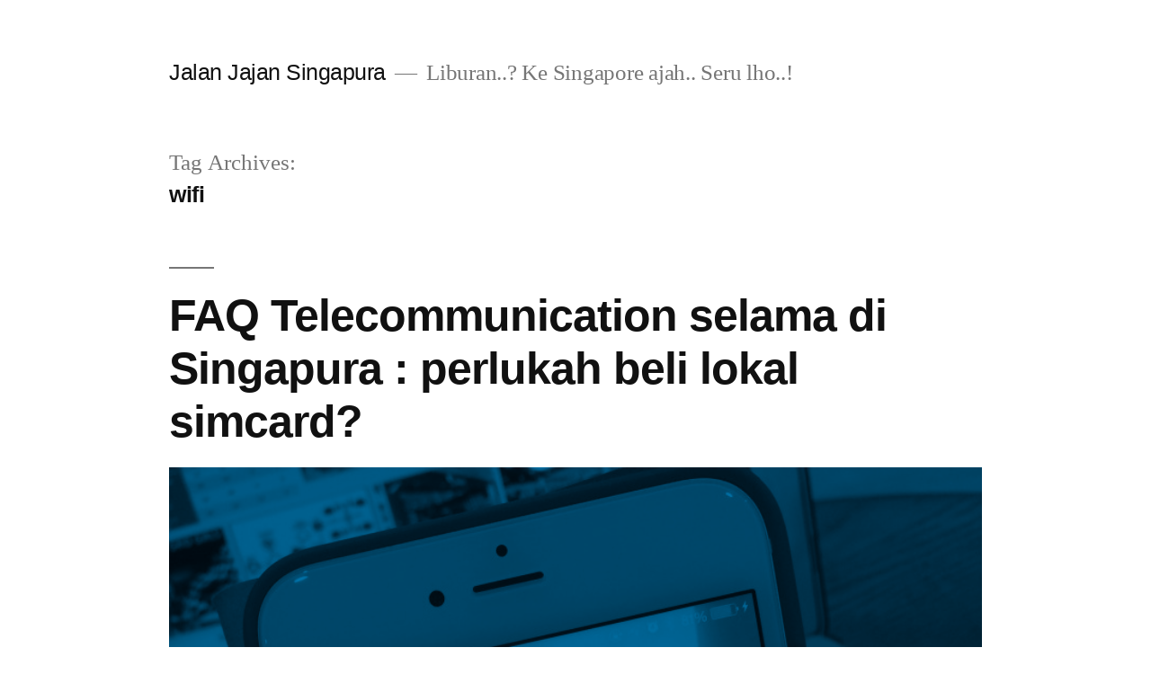

--- FILE ---
content_type: text/html; charset=UTF-8
request_url: https://jalanjajansingapura.com/tag/wifi/
body_size: 9683
content:
<!doctype html>
<html lang="en-US">
<head>
	<meta charset="UTF-8" />
	<meta name="viewport" content="width=device-width, initial-scale=1.0" />
	<link rel="profile" href="https://gmpg.org/xfn/11" />
	<title>wifi &#8211; Jalan Jajan Singapura</title>
<meta name='robots' content='max-image-preview:large' />
<link rel="alternate" type="application/rss+xml" title="Jalan Jajan Singapura &raquo; Feed" href="https://jalanjajansingapura.com/feed/" />
<link rel="alternate" type="application/rss+xml" title="Jalan Jajan Singapura &raquo; Comments Feed" href="https://jalanjajansingapura.com/comments/feed/" />
<link rel="alternate" type="application/rss+xml" title="Jalan Jajan Singapura &raquo; wifi Tag Feed" href="https://jalanjajansingapura.com/tag/wifi/feed/" />
<style id='wp-img-auto-sizes-contain-inline-css'>
img:is([sizes=auto i],[sizes^="auto," i]){contain-intrinsic-size:3000px 1500px}
/*# sourceURL=wp-img-auto-sizes-contain-inline-css */
</style>
<style id='wp-emoji-styles-inline-css'>

	img.wp-smiley, img.emoji {
		display: inline !important;
		border: none !important;
		box-shadow: none !important;
		height: 1em !important;
		width: 1em !important;
		margin: 0 0.07em !important;
		vertical-align: -0.1em !important;
		background: none !important;
		padding: 0 !important;
	}
/*# sourceURL=wp-emoji-styles-inline-css */
</style>
<style id='wp-block-library-inline-css'>
:root{--wp-block-synced-color:#7a00df;--wp-block-synced-color--rgb:122,0,223;--wp-bound-block-color:var(--wp-block-synced-color);--wp-editor-canvas-background:#ddd;--wp-admin-theme-color:#007cba;--wp-admin-theme-color--rgb:0,124,186;--wp-admin-theme-color-darker-10:#006ba1;--wp-admin-theme-color-darker-10--rgb:0,107,160.5;--wp-admin-theme-color-darker-20:#005a87;--wp-admin-theme-color-darker-20--rgb:0,90,135;--wp-admin-border-width-focus:2px}@media (min-resolution:192dpi){:root{--wp-admin-border-width-focus:1.5px}}.wp-element-button{cursor:pointer}:root .has-very-light-gray-background-color{background-color:#eee}:root .has-very-dark-gray-background-color{background-color:#313131}:root .has-very-light-gray-color{color:#eee}:root .has-very-dark-gray-color{color:#313131}:root .has-vivid-green-cyan-to-vivid-cyan-blue-gradient-background{background:linear-gradient(135deg,#00d084,#0693e3)}:root .has-purple-crush-gradient-background{background:linear-gradient(135deg,#34e2e4,#4721fb 50%,#ab1dfe)}:root .has-hazy-dawn-gradient-background{background:linear-gradient(135deg,#faaca8,#dad0ec)}:root .has-subdued-olive-gradient-background{background:linear-gradient(135deg,#fafae1,#67a671)}:root .has-atomic-cream-gradient-background{background:linear-gradient(135deg,#fdd79a,#004a59)}:root .has-nightshade-gradient-background{background:linear-gradient(135deg,#330968,#31cdcf)}:root .has-midnight-gradient-background{background:linear-gradient(135deg,#020381,#2874fc)}:root{--wp--preset--font-size--normal:16px;--wp--preset--font-size--huge:42px}.has-regular-font-size{font-size:1em}.has-larger-font-size{font-size:2.625em}.has-normal-font-size{font-size:var(--wp--preset--font-size--normal)}.has-huge-font-size{font-size:var(--wp--preset--font-size--huge)}.has-text-align-center{text-align:center}.has-text-align-left{text-align:left}.has-text-align-right{text-align:right}.has-fit-text{white-space:nowrap!important}#end-resizable-editor-section{display:none}.aligncenter{clear:both}.items-justified-left{justify-content:flex-start}.items-justified-center{justify-content:center}.items-justified-right{justify-content:flex-end}.items-justified-space-between{justify-content:space-between}.screen-reader-text{border:0;clip-path:inset(50%);height:1px;margin:-1px;overflow:hidden;padding:0;position:absolute;width:1px;word-wrap:normal!important}.screen-reader-text:focus{background-color:#ddd;clip-path:none;color:#444;display:block;font-size:1em;height:auto;left:5px;line-height:normal;padding:15px 23px 14px;text-decoration:none;top:5px;width:auto;z-index:100000}html :where(.has-border-color){border-style:solid}html :where([style*=border-top-color]){border-top-style:solid}html :where([style*=border-right-color]){border-right-style:solid}html :where([style*=border-bottom-color]){border-bottom-style:solid}html :where([style*=border-left-color]){border-left-style:solid}html :where([style*=border-width]){border-style:solid}html :where([style*=border-top-width]){border-top-style:solid}html :where([style*=border-right-width]){border-right-style:solid}html :where([style*=border-bottom-width]){border-bottom-style:solid}html :where([style*=border-left-width]){border-left-style:solid}html :where(img[class*=wp-image-]){height:auto;max-width:100%}:where(figure){margin:0 0 1em}html :where(.is-position-sticky){--wp-admin--admin-bar--position-offset:var(--wp-admin--admin-bar--height,0px)}@media screen and (max-width:600px){html :where(.is-position-sticky){--wp-admin--admin-bar--position-offset:0px}}

/*# sourceURL=wp-block-library-inline-css */
</style><link rel='stylesheet' id='wc-blocks-style-css' href='https://jalanjajansingapura.com/wp-content/plugins/woocommerce/assets/client/blocks/wc-blocks.css?ver=wc-9.4.4' media='all' />
<style id='global-styles-inline-css'>
:root{--wp--preset--aspect-ratio--square: 1;--wp--preset--aspect-ratio--4-3: 4/3;--wp--preset--aspect-ratio--3-4: 3/4;--wp--preset--aspect-ratio--3-2: 3/2;--wp--preset--aspect-ratio--2-3: 2/3;--wp--preset--aspect-ratio--16-9: 16/9;--wp--preset--aspect-ratio--9-16: 9/16;--wp--preset--color--black: #000000;--wp--preset--color--cyan-bluish-gray: #abb8c3;--wp--preset--color--white: #FFF;--wp--preset--color--pale-pink: #f78da7;--wp--preset--color--vivid-red: #cf2e2e;--wp--preset--color--luminous-vivid-orange: #ff6900;--wp--preset--color--luminous-vivid-amber: #fcb900;--wp--preset--color--light-green-cyan: #7bdcb5;--wp--preset--color--vivid-green-cyan: #00d084;--wp--preset--color--pale-cyan-blue: #8ed1fc;--wp--preset--color--vivid-cyan-blue: #0693e3;--wp--preset--color--vivid-purple: #9b51e0;--wp--preset--color--primary: #0073a8;--wp--preset--color--secondary: #005075;--wp--preset--color--dark-gray: #111;--wp--preset--color--light-gray: #767676;--wp--preset--gradient--vivid-cyan-blue-to-vivid-purple: linear-gradient(135deg,rgb(6,147,227) 0%,rgb(155,81,224) 100%);--wp--preset--gradient--light-green-cyan-to-vivid-green-cyan: linear-gradient(135deg,rgb(122,220,180) 0%,rgb(0,208,130) 100%);--wp--preset--gradient--luminous-vivid-amber-to-luminous-vivid-orange: linear-gradient(135deg,rgb(252,185,0) 0%,rgb(255,105,0) 100%);--wp--preset--gradient--luminous-vivid-orange-to-vivid-red: linear-gradient(135deg,rgb(255,105,0) 0%,rgb(207,46,46) 100%);--wp--preset--gradient--very-light-gray-to-cyan-bluish-gray: linear-gradient(135deg,rgb(238,238,238) 0%,rgb(169,184,195) 100%);--wp--preset--gradient--cool-to-warm-spectrum: linear-gradient(135deg,rgb(74,234,220) 0%,rgb(151,120,209) 20%,rgb(207,42,186) 40%,rgb(238,44,130) 60%,rgb(251,105,98) 80%,rgb(254,248,76) 100%);--wp--preset--gradient--blush-light-purple: linear-gradient(135deg,rgb(255,206,236) 0%,rgb(152,150,240) 100%);--wp--preset--gradient--blush-bordeaux: linear-gradient(135deg,rgb(254,205,165) 0%,rgb(254,45,45) 50%,rgb(107,0,62) 100%);--wp--preset--gradient--luminous-dusk: linear-gradient(135deg,rgb(255,203,112) 0%,rgb(199,81,192) 50%,rgb(65,88,208) 100%);--wp--preset--gradient--pale-ocean: linear-gradient(135deg,rgb(255,245,203) 0%,rgb(182,227,212) 50%,rgb(51,167,181) 100%);--wp--preset--gradient--electric-grass: linear-gradient(135deg,rgb(202,248,128) 0%,rgb(113,206,126) 100%);--wp--preset--gradient--midnight: linear-gradient(135deg,rgb(2,3,129) 0%,rgb(40,116,252) 100%);--wp--preset--font-size--small: 19.5px;--wp--preset--font-size--medium: 20px;--wp--preset--font-size--large: 36.5px;--wp--preset--font-size--x-large: 42px;--wp--preset--font-size--normal: 22px;--wp--preset--font-size--huge: 49.5px;--wp--preset--font-family--inter: "Inter", sans-serif;--wp--preset--font-family--cardo: Cardo;--wp--preset--spacing--20: 0.44rem;--wp--preset--spacing--30: 0.67rem;--wp--preset--spacing--40: 1rem;--wp--preset--spacing--50: 1.5rem;--wp--preset--spacing--60: 2.25rem;--wp--preset--spacing--70: 3.38rem;--wp--preset--spacing--80: 5.06rem;--wp--preset--shadow--natural: 6px 6px 9px rgba(0, 0, 0, 0.2);--wp--preset--shadow--deep: 12px 12px 50px rgba(0, 0, 0, 0.4);--wp--preset--shadow--sharp: 6px 6px 0px rgba(0, 0, 0, 0.2);--wp--preset--shadow--outlined: 6px 6px 0px -3px rgb(255, 255, 255), 6px 6px rgb(0, 0, 0);--wp--preset--shadow--crisp: 6px 6px 0px rgb(0, 0, 0);}:where(.is-layout-flex){gap: 0.5em;}:where(.is-layout-grid){gap: 0.5em;}body .is-layout-flex{display: flex;}.is-layout-flex{flex-wrap: wrap;align-items: center;}.is-layout-flex > :is(*, div){margin: 0;}body .is-layout-grid{display: grid;}.is-layout-grid > :is(*, div){margin: 0;}:where(.wp-block-columns.is-layout-flex){gap: 2em;}:where(.wp-block-columns.is-layout-grid){gap: 2em;}:where(.wp-block-post-template.is-layout-flex){gap: 1.25em;}:where(.wp-block-post-template.is-layout-grid){gap: 1.25em;}.has-black-color{color: var(--wp--preset--color--black) !important;}.has-cyan-bluish-gray-color{color: var(--wp--preset--color--cyan-bluish-gray) !important;}.has-white-color{color: var(--wp--preset--color--white) !important;}.has-pale-pink-color{color: var(--wp--preset--color--pale-pink) !important;}.has-vivid-red-color{color: var(--wp--preset--color--vivid-red) !important;}.has-luminous-vivid-orange-color{color: var(--wp--preset--color--luminous-vivid-orange) !important;}.has-luminous-vivid-amber-color{color: var(--wp--preset--color--luminous-vivid-amber) !important;}.has-light-green-cyan-color{color: var(--wp--preset--color--light-green-cyan) !important;}.has-vivid-green-cyan-color{color: var(--wp--preset--color--vivid-green-cyan) !important;}.has-pale-cyan-blue-color{color: var(--wp--preset--color--pale-cyan-blue) !important;}.has-vivid-cyan-blue-color{color: var(--wp--preset--color--vivid-cyan-blue) !important;}.has-vivid-purple-color{color: var(--wp--preset--color--vivid-purple) !important;}.has-black-background-color{background-color: var(--wp--preset--color--black) !important;}.has-cyan-bluish-gray-background-color{background-color: var(--wp--preset--color--cyan-bluish-gray) !important;}.has-white-background-color{background-color: var(--wp--preset--color--white) !important;}.has-pale-pink-background-color{background-color: var(--wp--preset--color--pale-pink) !important;}.has-vivid-red-background-color{background-color: var(--wp--preset--color--vivid-red) !important;}.has-luminous-vivid-orange-background-color{background-color: var(--wp--preset--color--luminous-vivid-orange) !important;}.has-luminous-vivid-amber-background-color{background-color: var(--wp--preset--color--luminous-vivid-amber) !important;}.has-light-green-cyan-background-color{background-color: var(--wp--preset--color--light-green-cyan) !important;}.has-vivid-green-cyan-background-color{background-color: var(--wp--preset--color--vivid-green-cyan) !important;}.has-pale-cyan-blue-background-color{background-color: var(--wp--preset--color--pale-cyan-blue) !important;}.has-vivid-cyan-blue-background-color{background-color: var(--wp--preset--color--vivid-cyan-blue) !important;}.has-vivid-purple-background-color{background-color: var(--wp--preset--color--vivid-purple) !important;}.has-black-border-color{border-color: var(--wp--preset--color--black) !important;}.has-cyan-bluish-gray-border-color{border-color: var(--wp--preset--color--cyan-bluish-gray) !important;}.has-white-border-color{border-color: var(--wp--preset--color--white) !important;}.has-pale-pink-border-color{border-color: var(--wp--preset--color--pale-pink) !important;}.has-vivid-red-border-color{border-color: var(--wp--preset--color--vivid-red) !important;}.has-luminous-vivid-orange-border-color{border-color: var(--wp--preset--color--luminous-vivid-orange) !important;}.has-luminous-vivid-amber-border-color{border-color: var(--wp--preset--color--luminous-vivid-amber) !important;}.has-light-green-cyan-border-color{border-color: var(--wp--preset--color--light-green-cyan) !important;}.has-vivid-green-cyan-border-color{border-color: var(--wp--preset--color--vivid-green-cyan) !important;}.has-pale-cyan-blue-border-color{border-color: var(--wp--preset--color--pale-cyan-blue) !important;}.has-vivid-cyan-blue-border-color{border-color: var(--wp--preset--color--vivid-cyan-blue) !important;}.has-vivid-purple-border-color{border-color: var(--wp--preset--color--vivid-purple) !important;}.has-vivid-cyan-blue-to-vivid-purple-gradient-background{background: var(--wp--preset--gradient--vivid-cyan-blue-to-vivid-purple) !important;}.has-light-green-cyan-to-vivid-green-cyan-gradient-background{background: var(--wp--preset--gradient--light-green-cyan-to-vivid-green-cyan) !important;}.has-luminous-vivid-amber-to-luminous-vivid-orange-gradient-background{background: var(--wp--preset--gradient--luminous-vivid-amber-to-luminous-vivid-orange) !important;}.has-luminous-vivid-orange-to-vivid-red-gradient-background{background: var(--wp--preset--gradient--luminous-vivid-orange-to-vivid-red) !important;}.has-very-light-gray-to-cyan-bluish-gray-gradient-background{background: var(--wp--preset--gradient--very-light-gray-to-cyan-bluish-gray) !important;}.has-cool-to-warm-spectrum-gradient-background{background: var(--wp--preset--gradient--cool-to-warm-spectrum) !important;}.has-blush-light-purple-gradient-background{background: var(--wp--preset--gradient--blush-light-purple) !important;}.has-blush-bordeaux-gradient-background{background: var(--wp--preset--gradient--blush-bordeaux) !important;}.has-luminous-dusk-gradient-background{background: var(--wp--preset--gradient--luminous-dusk) !important;}.has-pale-ocean-gradient-background{background: var(--wp--preset--gradient--pale-ocean) !important;}.has-electric-grass-gradient-background{background: var(--wp--preset--gradient--electric-grass) !important;}.has-midnight-gradient-background{background: var(--wp--preset--gradient--midnight) !important;}.has-small-font-size{font-size: var(--wp--preset--font-size--small) !important;}.has-medium-font-size{font-size: var(--wp--preset--font-size--medium) !important;}.has-large-font-size{font-size: var(--wp--preset--font-size--large) !important;}.has-x-large-font-size{font-size: var(--wp--preset--font-size--x-large) !important;}
/*# sourceURL=global-styles-inline-css */
</style>

<style id='classic-theme-styles-inline-css'>
/*! This file is auto-generated */
.wp-block-button__link{color:#fff;background-color:#32373c;border-radius:9999px;box-shadow:none;text-decoration:none;padding:calc(.667em + 2px) calc(1.333em + 2px);font-size:1.125em}.wp-block-file__button{background:#32373c;color:#fff;text-decoration:none}
/*# sourceURL=/wp-includes/css/classic-themes.min.css */
</style>
<link rel='stylesheet' id='social_comments-css' href='https://jalanjajansingapura.com/wp-content/plugins/social/assets/comments.css?ver=3.1.1' media='screen' />
<link rel='stylesheet' id='woocommerce-layout-css' href='https://jalanjajansingapura.com/wp-content/plugins/woocommerce/assets/css/woocommerce-layout.css?ver=9.4.4' media='all' />
<link rel='stylesheet' id='woocommerce-smallscreen-css' href='https://jalanjajansingapura.com/wp-content/plugins/woocommerce/assets/css/woocommerce-smallscreen.css?ver=9.4.4' media='only screen and (max-width: 768px)' />
<link rel='stylesheet' id='woocommerce-general-css' href='//jalanjajansingapura.com/wp-content/plugins/woocommerce/assets/css/twenty-nineteen.css?ver=9.4.4' media='all' />
<style id='woocommerce-inline-inline-css'>
.woocommerce form .form-row .required { visibility: visible; }
/*# sourceURL=woocommerce-inline-inline-css */
</style>
<link rel='stylesheet' id='twentynineteen-style-css' href='https://jalanjajansingapura.com/wp-content/themes/twentynineteen/style.css?ver=3.0' media='all' />
<link rel='stylesheet' id='twentynineteen-print-style-css' href='https://jalanjajansingapura.com/wp-content/themes/twentynineteen/print.css?ver=3.0' media='print' />
<script src="https://jalanjajansingapura.com/wp-includes/js/jquery/jquery.min.js?ver=3.7.1" id="jquery-core-js"></script>
<script src="https://jalanjajansingapura.com/wp-includes/js/jquery/jquery-migrate.min.js?ver=3.4.1" id="jquery-migrate-js"></script>
<script id="slideshow-jquery-image-gallery-script-js-extra">
var slideshow_jquery_image_gallery_script_adminURL = "https://jalanjajansingapura.com/wp-admin/";
//# sourceURL=slideshow-jquery-image-gallery-script-js-extra
</script>
<script src="https://jalanjajansingapura.com/wp-content/plugins/slideshow-jquery-image-gallery/js/min/all.frontend.min.js?ver=2.3.1" id="slideshow-jquery-image-gallery-script-js"></script>
<script src="https://jalanjajansingapura.com/wp-content/plugins/woocommerce/assets/js/jquery-blockui/jquery.blockUI.min.js?ver=2.7.0-wc.9.4.4" id="jquery-blockui-js" defer data-wp-strategy="defer"></script>
<script id="wc-add-to-cart-js-extra">
var wc_add_to_cart_params = {"ajax_url":"/wp-admin/admin-ajax.php","wc_ajax_url":"/?wc-ajax=%%endpoint%%","i18n_view_cart":"View cart","cart_url":"https://jalanjajansingapura.com","is_cart":"","cart_redirect_after_add":"no"};
//# sourceURL=wc-add-to-cart-js-extra
</script>
<script src="https://jalanjajansingapura.com/wp-content/plugins/woocommerce/assets/js/frontend/add-to-cart.min.js?ver=9.4.4" id="wc-add-to-cart-js" defer data-wp-strategy="defer"></script>
<script src="https://jalanjajansingapura.com/wp-content/plugins/woocommerce/assets/js/js-cookie/js.cookie.min.js?ver=2.1.4-wc.9.4.4" id="js-cookie-js" defer data-wp-strategy="defer"></script>
<script id="woocommerce-js-extra">
var woocommerce_params = {"ajax_url":"/wp-admin/admin-ajax.php","wc_ajax_url":"/?wc-ajax=%%endpoint%%"};
//# sourceURL=woocommerce-js-extra
</script>
<script src="https://jalanjajansingapura.com/wp-content/plugins/woocommerce/assets/js/frontend/woocommerce.min.js?ver=9.4.4" id="woocommerce-js" defer data-wp-strategy="defer"></script>
<link rel="https://api.w.org/" href="https://jalanjajansingapura.com/wp-json/" /><link rel="alternate" title="JSON" type="application/json" href="https://jalanjajansingapura.com/wp-json/wp/v2/tags/401" /><link rel="EditURI" type="application/rsd+xml" title="RSD" href="https://jalanjajansingapura.com/xmlrpc.php?rsd" />
<meta name="generator" content="WordPress 6.9" />
<meta name="generator" content="WooCommerce 9.4.4" />
<!-- Analytics by WP Statistics v14.11.3 - https://wp-statistics.com -->
	<noscript><style>.woocommerce-product-gallery{ opacity: 1 !important; }</style></noscript>
	<style>.recentcomments a{display:inline !important;padding:0 !important;margin:0 !important;}</style><style class='wp-fonts-local'>
@font-face{font-family:Inter;font-style:normal;font-weight:300 900;font-display:fallback;src:url('https://jalanjajansingapura.com/wp-content/plugins/woocommerce/assets/fonts/Inter-VariableFont_slnt,wght.woff2') format('woff2');font-stretch:normal;}
@font-face{font-family:Cardo;font-style:normal;font-weight:400;font-display:fallback;src:url('https://jalanjajansingapura.com/wp-content/plugins/woocommerce/assets/fonts/cardo_normal_400.woff2') format('woff2');}
</style>
</head>

<body class="archive tag tag-wifi tag-401 wp-embed-responsive wp-theme-twentynineteen theme-twentynineteen woocommerce-no-js hfeed image-filters-enabled">
<div id="page" class="site">
	<a class="skip-link screen-reader-text" href="#content">
		Skip to content	</a>

		<header id="masthead" class="site-header">

			<div class="site-branding-container">
				<div class="site-branding">

								<p class="site-title"><a href="https://jalanjajansingapura.com/" rel="home">Jalan Jajan Singapura</a></p>
			
				<p class="site-description">
				Liburan..? Ke Singapore ajah.. Seru lho..!			</p>
			</div><!-- .site-branding -->
			</div><!-- .site-branding-container -->

					</header><!-- #masthead -->

	<div id="content" class="site-content">

	<div id="primary" class="content-area">
		<main id="main" class="site-main">

		
			<header class="page-header">
				<h1 class="page-title">Tag Archives: <span class="page-description">wifi</span></h1>			</header><!-- .page-header -->

			
<article id="post-1483" class="post-1483 post type-post status-publish format-standard has-post-thumbnail hentry category-info-sg tag-internet tag-jalan-jajan tag-jalan-jalan-3 tag-komunikasi tag-sim-card tag-singapore tag-singapura tag-singtel tag-telekomunikasi tag-wifi entry">
	<header class="entry-header">
		<h2 class="entry-title"><a href="https://jalanjajansingapura.com/2014/10/03/faq-telecommunication-selama-di-singapura-perlukah-beli-lokal-simcard/" rel="bookmark">FAQ Telecommunication selama di Singapura : perlukah beli lokal simcard?</a></h2>	</header><!-- .entry-header -->

	
		<figure class="post-thumbnail">
			<a class="post-thumbnail-inner" href="https://jalanjajansingapura.com/2014/10/03/faq-telecommunication-selama-di-singapura-perlukah-beli-lokal-simcard/" aria-hidden="true" tabindex="-1">
				<img width="1568" height="2091" src="https://jalanjajansingapura.com/wp-content/uploads/2014/10/IMG_0007-scaled.jpg" class="attachment-post-thumbnail size-post-thumbnail wp-post-image" alt="" decoding="async" fetchpriority="high" srcset="https://jalanjajansingapura.com/wp-content/uploads/2014/10/IMG_0007-scaled.jpg 1920w, https://jalanjajansingapura.com/wp-content/uploads/2014/10/IMG_0007-scaled-450x600.jpg 450w, https://jalanjajansingapura.com/wp-content/uploads/2014/10/IMG_0007-225x300.jpg 225w, https://jalanjajansingapura.com/wp-content/uploads/2014/10/IMG_0007-768x1024.jpg 768w" sizes="(max-width: 34.9rem) calc(100vw - 2rem), (max-width: 53rem) calc(8 * (100vw / 12)), (min-width: 53rem) calc(6 * (100vw / 12)), 100vw" />			</a>
		</figure>

			
	<div class="entry-content">
		<p>Hai haiiii calon blindaters kuuwh.. untuk tulisan gue kali ini, gue mau bikin ala FAQ (Frequently Ask Questions).. artinyah, pertanyaan-pertanyaan kalian yang serrrrrriiiing banget gue terima via WA, email or BBM.. jadi gue rangkum supaya gampang kalian nyerna nyah.. Pertanyaan gue tulis &#8220;P&#8221; .. dan Jawaban gue tulis &#8220;J&#8221; yak.. P : Roaming gue bakalan &hellip; </p>
<p class="link-more"><a href="https://jalanjajansingapura.com/2014/10/03/faq-telecommunication-selama-di-singapura-perlukah-beli-lokal-simcard/" class="more-link">Continue reading<span class="screen-reader-text"> &#8220;FAQ Telecommunication selama di Singapura : perlukah beli lokal simcard?&#8221;</span></a></p>
	</div><!-- .entry-content -->

	<footer class="entry-footer">
		<span class="byline"><svg class="svg-icon" width="16" height="16" aria-hidden="true" role="img" focusable="false" viewBox="0 0 24 24" version="1.1" xmlns="http://www.w3.org/2000/svg" xmlns:xlink="http://www.w3.org/1999/xlink"><path d="M12 12c2.21 0 4-1.79 4-4s-1.79-4-4-4-4 1.79-4 4 1.79 4 4 4zm0 2c-2.67 0-8 1.34-8 4v2h16v-2c0-2.66-5.33-4-8-4z"></path><path d="M0 0h24v24H0z" fill="none"></path></svg><span class="screen-reader-text">Posted by</span><span class="author vcard"><a class="url fn n" href="https://jalanjajansingapura.com/author/admin/">admin</a></span></span><span class="posted-on"><svg class="svg-icon" width="16" height="16" aria-hidden="true" role="img" focusable="false" xmlns="http://www.w3.org/2000/svg" viewBox="0 0 24 24"><defs><path id="a" d="M0 0h24v24H0V0z"></path></defs><clipPath id="b"><use xlink:href="#a" overflow="visible"></use></clipPath><path clip-path="url(#b)" d="M12 2C6.5 2 2 6.5 2 12s4.5 10 10 10 10-4.5 10-10S17.5 2 12 2zm4.2 14.2L11 13V7h1.5v5.2l4.5 2.7-.8 1.3z"></path></svg><a href="https://jalanjajansingapura.com/2014/10/03/faq-telecommunication-selama-di-singapura-perlukah-beli-lokal-simcard/" rel="bookmark"><time class="entry-date published" datetime="2014-10-03T14:29:27+08:00">October 3, 2014</time><time class="updated" datetime="2016-03-14T14:58:31+08:00">March 14, 2016</time></a></span><span class="cat-links"><svg class="svg-icon" width="16" height="16" aria-hidden="true" role="img" focusable="false" xmlns="http://www.w3.org/2000/svg" viewBox="0 0 24 24"><path d="M10 4H4c-1.1 0-1.99.9-1.99 2L2 18c0 1.1.9 2 2 2h16c1.1 0 2-.9 2-2V8c0-1.1-.9-2-2-2h-8l-2-2z"></path><path d="M0 0h24v24H0z" fill="none"></path></svg><span class="screen-reader-text">Posted in</span><a href="https://jalanjajansingapura.com/category/info-sg/" rel="category tag">Info SG</a></span><span class="tags-links"><svg class="svg-icon" width="16" height="16" aria-hidden="true" role="img" focusable="false" xmlns="http://www.w3.org/2000/svg" viewBox="0 0 24 24"><path d="M21.41 11.58l-9-9C12.05 2.22 11.55 2 11 2H4c-1.1 0-2 .9-2 2v7c0 .55.22 1.05.59 1.42l9 9c.36.36.86.58 1.41.58.55 0 1.05-.22 1.41-.59l7-7c.37-.36.59-.86.59-1.41 0-.55-.23-1.06-.59-1.42zM5.5 7C4.67 7 4 6.33 4 5.5S4.67 4 5.5 4 7 4.67 7 5.5 6.33 7 5.5 7z"></path><path d="M0 0h24v24H0z" fill="none"></path></svg><span class="screen-reader-text">Tags: </span><a href="https://jalanjajansingapura.com/tag/internet/" rel="tag">internet</a>, <a href="https://jalanjajansingapura.com/tag/jalan-jajan/" rel="tag">jalan jajan</a>, <a href="https://jalanjajansingapura.com/tag/jalan-jalan-3/" rel="tag">jalan jalan</a>, <a href="https://jalanjajansingapura.com/tag/komunikasi/" rel="tag">komunikasi</a>, <a href="https://jalanjajansingapura.com/tag/sim-card/" rel="tag">sim card</a>, <a href="https://jalanjajansingapura.com/tag/singapore/" rel="tag">singapore</a>, <a href="https://jalanjajansingapura.com/tag/singapura/" rel="tag">singapura</a>, <a href="https://jalanjajansingapura.com/tag/singtel/" rel="tag">singtel</a>, <a href="https://jalanjajansingapura.com/tag/telekomunikasi/" rel="tag">telekomunikasi</a>, <a href="https://jalanjajansingapura.com/tag/wifi/" rel="tag">wifi</a></span><span class="comments-link"><svg class="svg-icon" width="16" height="16" aria-hidden="true" role="img" focusable="false" viewBox="0 0 24 24" version="1.1" xmlns="http://www.w3.org/2000/svg" xmlns:xlink="http://www.w3.org/1999/xlink"><path d="M21.99 4c0-1.1-.89-2-1.99-2H4c-1.1 0-2 .9-2 2v12c0 1.1.9 2 2 2h14l4 4-.01-18z"></path><path d="M0 0h24v24H0z" fill="none"></path></svg><a href="https://jalanjajansingapura.com/2014/10/03/faq-telecommunication-selama-di-singapura-perlukah-beli-lokal-simcard/#comments">32 Comments<span class="screen-reader-text"> on FAQ Telecommunication selama di Singapura : perlukah beli lokal simcard?</span></a></span>	</footer><!-- .entry-footer -->
</article><!-- #post-1483 -->
		</main><!-- #main -->
	</div><!-- #primary -->


	</div><!-- #content -->

	<footer id="colophon" class="site-footer">
		
	<aside class="widget-area" aria-label="Footer">
							<div class="widget-column footer-widget-1">
					<section id="search-2" class="widget widget_search"><form role="search" method="get" class="search-form" action="https://jalanjajansingapura.com/">
				<label>
					<span class="screen-reader-text">Search for:</span>
					<input type="search" class="search-field" placeholder="Search &hellip;" value="" name="s" />
				</label>
				<input type="submit" class="search-submit" value="Search" />
			</form></section>
		<section id="recent-posts-2" class="widget widget_recent_entries">
		<h2 class="widget-title">Recent Posts</h2><nav aria-label="Recent Posts">
		<ul>
											<li>
					<a href="https://jalanjajansingapura.com/2024/11/27/hello-world/">Hello world!</a>
									</li>
											<li>
					<a href="https://jalanjajansingapura.com/2019/10/19/spacepodcom-serasa-ke-luar-angkasa-review-from-daniel-adrian-warokka/">Spacepod@com : Serasa ke Luar Angkasa &#8211; Review from Daniel Adrian Warokka</a>
									</li>
											<li>
					<a href="https://jalanjajansingapura.com/2019/05/21/the-jewel-changi-an-absolute-must-visit/">The Jewel @ Changi : An Absolute Must Visit</a>
									</li>
											<li>
					<a href="https://jalanjajansingapura.com/2019/04/10/ayam-bakar-ojolali-resto-kesukaan-gue-halal-enak-murmer/">Ayam Bakar Ojolali : Resto Kesukaan Sayah yang Akhirnyah Punya Sayah! :)</a>
									</li>
											<li>
					<a href="https://jalanjajansingapura.com/2019/04/08/60s-hostel-review-from-daniel-warokka/">60&#8217;s Hostel : Review from Daniel Warokka</a>
									</li>
					</ul>

		</nav></section><section id="recent-comments-2" class="widget widget_recent_comments"><h2 class="widget-title">Recent Comments</h2><nav aria-label="Recent Comments"><ul id="recentcomments"><li class="recentcomments"><span class="comment-author-link"><a href="https://wordpress.org/" class="url" rel="ugc external nofollow">A WordPress Commenter</a></span> on <a href="https://jalanjajansingapura.com/2024/11/27/hello-world/#comment-1">Hello world!</a></li><li class="recentcomments"><span class="comment-author-link"><a href="http://jalanjajansingapura.com" class="url" rel="ugc">jalanjajansingapura</a></span> on <a href="https://jalanjajansingapura.com/hotel-hemat/#comment-56659">Hotel Hemat</a></li><li class="recentcomments"><span class="comment-author-link"><a href="http://jalanjajansingapura.com" class="url" rel="ugc">jalanjajansingapura</a></span> on <a href="https://jalanjajansingapura.com/about/#comment-56658">Tentang Gue.. ;)</a></li><li class="recentcomments"><span class="comment-author-link"><a href="http://jalanjajansingapura.com" class="url" rel="ugc">jalanjajansingapura</a></span> on <a href="https://jalanjajansingapura.com/2013/04/12/gst-goods-services-tax-refund-for-travelers/#comment-56657">GST (Goods &#038; Services Tax) Refund for Travelers</a></li><li class="recentcomments"><span class="comment-author-link"><a href="http://jalanjajansingapura.com" class="url" rel="ugc">jalanjajansingapura</a></span> on <a href="https://jalanjajansingapura.com/about/#comment-56656">Tentang Gue.. ;)</a></li></ul></nav></section><section id="archives-2" class="widget widget_archive"><h2 class="widget-title">Archives</h2><nav aria-label="Archives">
			<ul>
					<li><a href='https://jalanjajansingapura.com/2024/11/'>November 2024</a></li>
	<li><a href='https://jalanjajansingapura.com/2019/10/'>October 2019</a></li>
	<li><a href='https://jalanjajansingapura.com/2019/05/'>May 2019</a></li>
	<li><a href='https://jalanjajansingapura.com/2019/04/'>April 2019</a></li>
	<li><a href='https://jalanjajansingapura.com/2018/12/'>December 2018</a></li>
	<li><a href='https://jalanjajansingapura.com/2018/07/'>July 2018</a></li>
	<li><a href='https://jalanjajansingapura.com/2018/06/'>June 2018</a></li>
	<li><a href='https://jalanjajansingapura.com/2018/04/'>April 2018</a></li>
	<li><a href='https://jalanjajansingapura.com/2017/11/'>November 2017</a></li>
	<li><a href='https://jalanjajansingapura.com/2017/10/'>October 2017</a></li>
	<li><a href='https://jalanjajansingapura.com/2017/09/'>September 2017</a></li>
	<li><a href='https://jalanjajansingapura.com/2017/07/'>July 2017</a></li>
	<li><a href='https://jalanjajansingapura.com/2017/04/'>April 2017</a></li>
	<li><a href='https://jalanjajansingapura.com/2017/03/'>March 2017</a></li>
	<li><a href='https://jalanjajansingapura.com/2017/02/'>February 2017</a></li>
	<li><a href='https://jalanjajansingapura.com/2016/12/'>December 2016</a></li>
	<li><a href='https://jalanjajansingapura.com/2016/10/'>October 2016</a></li>
	<li><a href='https://jalanjajansingapura.com/2016/09/'>September 2016</a></li>
	<li><a href='https://jalanjajansingapura.com/2016/08/'>August 2016</a></li>
	<li><a href='https://jalanjajansingapura.com/2016/07/'>July 2016</a></li>
	<li><a href='https://jalanjajansingapura.com/2016/06/'>June 2016</a></li>
	<li><a href='https://jalanjajansingapura.com/2016/05/'>May 2016</a></li>
	<li><a href='https://jalanjajansingapura.com/2016/01/'>January 2016</a></li>
	<li><a href='https://jalanjajansingapura.com/2015/12/'>December 2015</a></li>
	<li><a href='https://jalanjajansingapura.com/2015/11/'>November 2015</a></li>
	<li><a href='https://jalanjajansingapura.com/2015/10/'>October 2015</a></li>
	<li><a href='https://jalanjajansingapura.com/2015/07/'>July 2015</a></li>
	<li><a href='https://jalanjajansingapura.com/2015/06/'>June 2015</a></li>
	<li><a href='https://jalanjajansingapura.com/2015/05/'>May 2015</a></li>
	<li><a href='https://jalanjajansingapura.com/2015/04/'>April 2015</a></li>
	<li><a href='https://jalanjajansingapura.com/2015/03/'>March 2015</a></li>
	<li><a href='https://jalanjajansingapura.com/2015/02/'>February 2015</a></li>
	<li><a href='https://jalanjajansingapura.com/2015/01/'>January 2015</a></li>
	<li><a href='https://jalanjajansingapura.com/2014/12/'>December 2014</a></li>
	<li><a href='https://jalanjajansingapura.com/2014/11/'>November 2014</a></li>
	<li><a href='https://jalanjajansingapura.com/2014/10/'>October 2014</a></li>
	<li><a href='https://jalanjajansingapura.com/2014/09/'>September 2014</a></li>
	<li><a href='https://jalanjajansingapura.com/2014/08/'>August 2014</a></li>
	<li><a href='https://jalanjajansingapura.com/2014/07/'>July 2014</a></li>
	<li><a href='https://jalanjajansingapura.com/2014/05/'>May 2014</a></li>
	<li><a href='https://jalanjajansingapura.com/2014/04/'>April 2014</a></li>
	<li><a href='https://jalanjajansingapura.com/2014/02/'>February 2014</a></li>
	<li><a href='https://jalanjajansingapura.com/2014/01/'>January 2014</a></li>
	<li><a href='https://jalanjajansingapura.com/2013/12/'>December 2013</a></li>
	<li><a href='https://jalanjajansingapura.com/2013/11/'>November 2013</a></li>
	<li><a href='https://jalanjajansingapura.com/2013/10/'>October 2013</a></li>
	<li><a href='https://jalanjajansingapura.com/2013/09/'>September 2013</a></li>
	<li><a href='https://jalanjajansingapura.com/2013/08/'>August 2013</a></li>
	<li><a href='https://jalanjajansingapura.com/2013/07/'>July 2013</a></li>
	<li><a href='https://jalanjajansingapura.com/2013/06/'>June 2013</a></li>
	<li><a href='https://jalanjajansingapura.com/2013/05/'>May 2013</a></li>
	<li><a href='https://jalanjajansingapura.com/2013/04/'>April 2013</a></li>
			</ul>

			</nav></section><section id="categories-2" class="widget widget_categories"><h2 class="widget-title">Categories</h2><nav aria-label="Categories">
			<ul>
					<li class="cat-item cat-item-485"><a href="https://jalanjajansingapura.com/category/info-sg/">Info SG</a>
</li>
	<li class="cat-item cat-item-3"><a href="https://jalanjajansingapura.com/category/jajan-jajan/">Jajan-jajan</a>
</li>
	<li class="cat-item cat-item-4"><a href="https://jalanjajansingapura.com/category/jalan-jalan/">Jalan-jalan</a>
</li>
	<li class="cat-item cat-item-8"><a href="https://jalanjajansingapura.com/category/penginapan/">Penginapan</a>
</li>
	<li class="cat-item cat-item-11"><a href="https://jalanjajansingapura.com/tag/shopping/">shopping</a>
</li>
	<li class="cat-item cat-item-1"><a href="https://jalanjajansingapura.com/category/uncategorized/">Uncategorized</a>
</li>
			</ul>

			</nav></section><section id="meta-2" class="widget widget_meta"><h2 class="widget-title">Meta</h2><nav aria-label="Meta">
		<ul>
						<li><a href="https://jalanjajansingapura.com/wp-login.php" id="social_login">Log in</a></li>
			<li><a href="https://jalanjajansingapura.com/feed/">Entries feed</a></li>
			<li><a href="https://jalanjajansingapura.com/comments/feed/">Comments feed</a></li>

			<li><a href="https://wordpress.org/">WordPress.org</a></li>
		</ul>

		</nav></section>					</div>
					</aside><!-- .widget-area -->

			<div class="site-info">
										<a class="site-name" href="https://jalanjajansingapura.com/" rel="home">Jalan Jajan Singapura</a>,
						<a href="https://wordpress.org/" class="imprint">
				Proudly powered by WordPress.			</a>
								</div><!-- .site-info -->
	</footer><!-- #colophon -->

</div><!-- #page -->

<script type="speculationrules">
{"prefetch":[{"source":"document","where":{"and":[{"href_matches":"/*"},{"not":{"href_matches":["/wp-*.php","/wp-admin/*","/wp-content/uploads/*","/wp-content/*","/wp-content/plugins/*","/wp-content/themes/twentynineteen/*","/*\\?(.+)"]}},{"not":{"selector_matches":"a[rel~=\"nofollow\"]"}},{"not":{"selector_matches":".no-prefetch, .no-prefetch a"}}]},"eagerness":"conservative"}]}
</script>
	<script>
		(function () {
			var c = document.body.className;
			c = c.replace(/woocommerce-no-js/, 'woocommerce-js');
			document.body.className = c;
		})();
	</script>
	<script id="social_js-js-extra">
var Sociali18n = {"commentReplyTitle":"Post a Reply"};
//# sourceURL=social_js-js-extra
</script>
<script src="https://jalanjajansingapura.com/wp-content/plugins/social/assets/social.js?ver=3.1.1" id="social_js-js"></script>
<script src="https://jalanjajansingapura.com/wp-content/plugins/woocommerce/assets/js/sourcebuster/sourcebuster.min.js?ver=9.4.4" id="sourcebuster-js-js"></script>
<script id="wc-order-attribution-js-extra">
var wc_order_attribution = {"params":{"lifetime":1.0e-5,"session":30,"base64":false,"ajaxurl":"https://jalanjajansingapura.com/wp-admin/admin-ajax.php","prefix":"wc_order_attribution_","allowTracking":true},"fields":{"source_type":"current.typ","referrer":"current_add.rf","utm_campaign":"current.cmp","utm_source":"current.src","utm_medium":"current.mdm","utm_content":"current.cnt","utm_id":"current.id","utm_term":"current.trm","utm_source_platform":"current.plt","utm_creative_format":"current.fmt","utm_marketing_tactic":"current.tct","session_entry":"current_add.ep","session_start_time":"current_add.fd","session_pages":"session.pgs","session_count":"udata.vst","user_agent":"udata.uag"}};
//# sourceURL=wc-order-attribution-js-extra
</script>
<script src="https://jalanjajansingapura.com/wp-content/plugins/woocommerce/assets/js/frontend/order-attribution.min.js?ver=9.4.4" id="wc-order-attribution-js"></script>
<script id="wp-emoji-settings" type="application/json">
{"baseUrl":"https://s.w.org/images/core/emoji/17.0.2/72x72/","ext":".png","svgUrl":"https://s.w.org/images/core/emoji/17.0.2/svg/","svgExt":".svg","source":{"concatemoji":"https://jalanjajansingapura.com/wp-includes/js/wp-emoji-release.min.js?ver=6.9"}}
</script>
<script type="module">
/*! This file is auto-generated */
const a=JSON.parse(document.getElementById("wp-emoji-settings").textContent),o=(window._wpemojiSettings=a,"wpEmojiSettingsSupports"),s=["flag","emoji"];function i(e){try{var t={supportTests:e,timestamp:(new Date).valueOf()};sessionStorage.setItem(o,JSON.stringify(t))}catch(e){}}function c(e,t,n){e.clearRect(0,0,e.canvas.width,e.canvas.height),e.fillText(t,0,0);t=new Uint32Array(e.getImageData(0,0,e.canvas.width,e.canvas.height).data);e.clearRect(0,0,e.canvas.width,e.canvas.height),e.fillText(n,0,0);const a=new Uint32Array(e.getImageData(0,0,e.canvas.width,e.canvas.height).data);return t.every((e,t)=>e===a[t])}function p(e,t){e.clearRect(0,0,e.canvas.width,e.canvas.height),e.fillText(t,0,0);var n=e.getImageData(16,16,1,1);for(let e=0;e<n.data.length;e++)if(0!==n.data[e])return!1;return!0}function u(e,t,n,a){switch(t){case"flag":return n(e,"\ud83c\udff3\ufe0f\u200d\u26a7\ufe0f","\ud83c\udff3\ufe0f\u200b\u26a7\ufe0f")?!1:!n(e,"\ud83c\udde8\ud83c\uddf6","\ud83c\udde8\u200b\ud83c\uddf6")&&!n(e,"\ud83c\udff4\udb40\udc67\udb40\udc62\udb40\udc65\udb40\udc6e\udb40\udc67\udb40\udc7f","\ud83c\udff4\u200b\udb40\udc67\u200b\udb40\udc62\u200b\udb40\udc65\u200b\udb40\udc6e\u200b\udb40\udc67\u200b\udb40\udc7f");case"emoji":return!a(e,"\ud83e\u1fac8")}return!1}function f(e,t,n,a){let r;const o=(r="undefined"!=typeof WorkerGlobalScope&&self instanceof WorkerGlobalScope?new OffscreenCanvas(300,150):document.createElement("canvas")).getContext("2d",{willReadFrequently:!0}),s=(o.textBaseline="top",o.font="600 32px Arial",{});return e.forEach(e=>{s[e]=t(o,e,n,a)}),s}function r(e){var t=document.createElement("script");t.src=e,t.defer=!0,document.head.appendChild(t)}a.supports={everything:!0,everythingExceptFlag:!0},new Promise(t=>{let n=function(){try{var e=JSON.parse(sessionStorage.getItem(o));if("object"==typeof e&&"number"==typeof e.timestamp&&(new Date).valueOf()<e.timestamp+604800&&"object"==typeof e.supportTests)return e.supportTests}catch(e){}return null}();if(!n){if("undefined"!=typeof Worker&&"undefined"!=typeof OffscreenCanvas&&"undefined"!=typeof URL&&URL.createObjectURL&&"undefined"!=typeof Blob)try{var e="postMessage("+f.toString()+"("+[JSON.stringify(s),u.toString(),c.toString(),p.toString()].join(",")+"));",a=new Blob([e],{type:"text/javascript"});const r=new Worker(URL.createObjectURL(a),{name:"wpTestEmojiSupports"});return void(r.onmessage=e=>{i(n=e.data),r.terminate(),t(n)})}catch(e){}i(n=f(s,u,c,p))}t(n)}).then(e=>{for(const n in e)a.supports[n]=e[n],a.supports.everything=a.supports.everything&&a.supports[n],"flag"!==n&&(a.supports.everythingExceptFlag=a.supports.everythingExceptFlag&&a.supports[n]);var t;a.supports.everythingExceptFlag=a.supports.everythingExceptFlag&&!a.supports.flag,a.supports.everything||((t=a.source||{}).concatemoji?r(t.concatemoji):t.wpemoji&&t.twemoji&&(r(t.twemoji),r(t.wpemoji)))});
//# sourceURL=https://jalanjajansingapura.com/wp-includes/js/wp-emoji-loader.min.js
</script>

</body>
</html>
